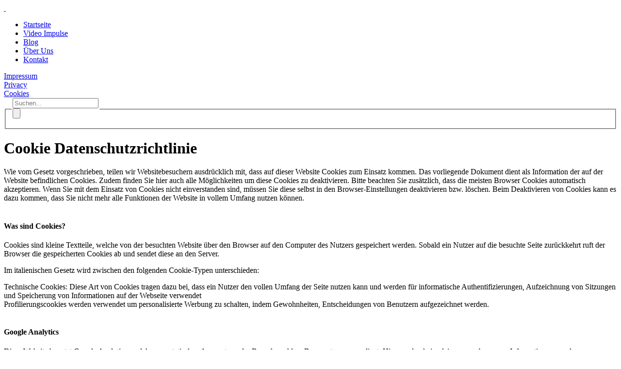

--- FILE ---
content_type: text/html; charset=utf-8
request_url: https://myinput.it/servicenavigation/cookies
body_size: 4783
content:
<!DOCTYPE html>
<html lang="de-DE" class="no-js no-ie"><!--<![endif]-->
<head>

<meta charset="utf-8">
<!-- 
	This website is powered by TYPO3 - inspiring people to share!
	TYPO3 is a free open source Content Management Framework initially created by Kasper Skaarhoj and licensed under GNU/GPL.
	TYPO3 is copyright 1998-2025 of Kasper Skaarhoj. Extensions are copyright of their respective owners.
	Information and contribution at https://typo3.org/
-->

<base href="https://myinput.it/">
<link rel="shortcut icon" href="/favicon.png" type="image/png">


<meta name="robots" content="noindex,nofollow" />
<meta name="viewport" content="width=device-width, initial-scale=1.0" />
<meta name="twitter:card" content="summary" />


<link rel="stylesheet" type="text/css" href="/typo3temp/assets/compressed/merged-afefb561e3fc03ea1b50cd52f36ce24b-0dd88a7c45fd96b9f874e230089c7eae.css?1666251713" media="all">







<title>  </title><!-- Google Tag Manager -->
<script>(function(w,d,s,l,i){w[l]=w[l]||[];w[l].push({'gtm.start':
new Date().getTime(),event:'gtm.js'});var f=d.getElementsByTagName(s)[0],
j=d.createElement(s),dl=l!='dataLayer'?'&l='+l:'';j.async=true;j.src=
'https://www.googletagmanager.com/gtm.js?id='+i+dl;f.parentNode.insertBefore(j,f);
})(window,document,'script','dataLayer','GTM-K27J8KF');</script>
<!-- End Google Tag Manager -->

</head>
<body data-layout="4">



<!-- Google Tag Manager (noscript) -->
<noscript><iframe src="https://www.googletagmanager.com/ns.html?id=GTM-K27J8KF"
height="0" width="0" style="display:none;visibility:hidden"></iframe></noscript>
<!-- End Google Tag Manager (noscript) -->


<div id="TopNav" class="fw-padding-h-xlarge fw-padding-v-small">

    <div id="TopNavLeft">
        <a href="/" id="Logo">&nbsp;</a>
    </div>
    <div id="TopNavRight">
        <nav id="Nav">
            <ul class="navibox-lvl-1"><li><a href="/impulse">Startseite</a></li><li><a href="/startseite">Video Impulse</a></li><li><a href="/blog">Blog</a></li><li><a href="/ueber-uns">Über Uns</a></li><li><a href="/kontakt">Kontakt</a></li></ul>
            
            <div id="TopServiceNav">
            <div id="Servicenavi"><div class="serv-menu-item"><a href="/servicenavigation/impressum">Impressum</a></div><div class="serv-menu-item"><a href="/servicenavigation/privacy">Privacy</a></div><div class="serv-menu-item"><a href="/servicenavigation/cookies">Cookies</a></div></div>
            
            </div>
                   
        </nav>
        <div id="Search">
            
<div class="indexsearch">
    
<div class="tx-indexedsearch-searchbox">
	<form method="post" id="tx_indexedsearch" action="/servicenavigation/suche/list">
<div>
<input type="hidden" name="tx_indexedsearch_pi2[__referrer][@extension]" value="IndexedSearch" />
<input type="hidden" name="tx_indexedsearch_pi2[__referrer][@vendor]" value="TYPO3\CMS" />
<input type="hidden" name="tx_indexedsearch_pi2[__referrer][@controller]" value="Search" />
<input type="hidden" name="tx_indexedsearch_pi2[__referrer][@action]" value="form" />
<input type="hidden" name="tx_indexedsearch_pi2[__referrer][arguments]" value="YTowOnt972e7f0bb733b9a423666ea433643eb18b7292126" />
<input type="hidden" name="tx_indexedsearch_pi2[__referrer][@request]" value="a:4:{s:10:&quot;@extension&quot;;s:13:&quot;IndexedSearch&quot;;s:11:&quot;@controller&quot;;s:6:&quot;Search&quot;;s:7:&quot;@action&quot;;s:4:&quot;form&quot;;s:7:&quot;@vendor&quot;;s:9:&quot;TYPO3\CMS&quot;;}f9be7af55daac48a0e8fa4ab7944ffe21c9756e1" />
<input type="hidden" name="tx_indexedsearch_pi2[__trustedProperties]" value="a:1:{s:6:&quot;search&quot;;a:15:{s:9:&quot;_sections&quot;;i:1;s:13:&quot;_freeIndexUid&quot;;i:1;s:7:&quot;pointer&quot;;i:1;s:3:&quot;ext&quot;;i:1;s:10:&quot;searchType&quot;;i:1;s:14:&quot;defaultOperand&quot;;i:1;s:9:&quot;mediaType&quot;;i:1;s:9:&quot;sortOrder&quot;;i:1;s:5:&quot;group&quot;;i:1;s:11:&quot;languageUid&quot;;i:1;s:4:&quot;desc&quot;;i:1;s:15:&quot;numberOfResults&quot;;i:1;s:14:&quot;extendedSearch&quot;;i:1;s:5:&quot;sword&quot;;i:1;s:12:&quot;submitButton&quot;;i:1;}}6437c97b366c4d70da02db4dde3ed3915be5eb8a" />
</div>

		<div class="tx-indexedsearch-hidden-fields">
			<input type="hidden" name="tx_indexedsearch_pi2[search][_sections]" value="0" />
			<input id="tx_indexedsearch_freeIndexUid" type="hidden" name="tx_indexedsearch_pi2[search][_freeIndexUid]" value="_" />
			<input id="tx_indexedsearch_pointer" type="hidden" name="tx_indexedsearch_pi2[search][pointer]" value="0" />
			<input type="hidden" name="tx_indexedsearch_pi2[search][ext]" value="" />
			<input type="hidden" name="tx_indexedsearch_pi2[search][searchType]" value="1" />
			<input type="hidden" name="tx_indexedsearch_pi2[search][defaultOperand]" value="0" />
			<input type="hidden" name="tx_indexedsearch_pi2[search][mediaType]" value="-1" />
			<input type="hidden" name="tx_indexedsearch_pi2[search][sortOrder]" value="rank_flag" />
			<input type="hidden" name="tx_indexedsearch_pi2[search][group]" value="" />
			<input type="hidden" name="tx_indexedsearch_pi2[search][languageUid]" value="0" />
			<input type="hidden" name="tx_indexedsearch_pi2[search][desc]" value="" />
			<input type="hidden" name="tx_indexedsearch_pi2[search][numberOfResults]" value="10" />
			<input type="hidden" name="tx_indexedsearch_pi2[search][extendedSearch]" value="" />
		</div>
		<fieldset>
			<legend>
			<div class="tx-indexedsearch-form">
				<label for="tx-indexedsearch-searchbox-sword"></label>
				<input placeholder="Suchen..." class="tx-indexedsearch-searchbox-sword search-input" id="tx-indexedsearch-searchbox-sword" type="text" name="tx_indexedsearch_pi2[search][sword]" value="" />
			
              
            </div>
			
			<div class="tx-indexedsearch-search-submit">
				<input class="tx-indexedsearch-searchbox-button" id="tx-indexedsearch-searchbox-button-submit" type="submit" value="" name="tx_indexedsearch_pi2[search][submitButton]" />
                  <i class="fas fa-search"></i>
                    
			</div>
		</fieldset>
        
            
            
	</form>
</div>



</div>




        </div>
      
            <div id="Toggler" class=""><div class="togler-text"></div> <div class="toggler-lines"><div class="bh-line bh-line--top"></div><div class="bh-line bh-line--mid"></div><div class="bh-line bh-line--bottom"></div></div></div>
        
    </div>


</div>







<main id="Main">
    

<div id="" class="opc-ce opc_ce_text  
 layout-style-0 fw-margin-b-none fw-padding-h-normal fw-padding-v-xlarge fw-max-width-large style-background-1 image-position-right fw-centered"
     style="
            
            
            
            "
     data-c-type="opc_ce_text">

    <div class="opc-ce-inner">
    


    <div class="text-inner ">

        

        <div class="text-bodytext">


            <h1 class="text-center">Cookie Datenschutzrichtlinie</h1>
<p>Wie vom Gesetz vorgeschrieben, teilen wir Websitebesuchern ausdrücklich mit, dass auf dieser Website Cookies zum Einsatz kommen. Das vorliegende Dokument dient als Information der auf der Website befindlichen Cookies. Zudem finden Sie hier auch alle Möglichkeiten um diese Cookies zu deaktivieren. Bitte beachten Sie zusätzlich, dass die meisten Browser Cookies automatisch akzeptieren. Wenn Sie mit dem Einsatz von Cookies nicht einverstanden sind, müssen Sie diese selbst in den Browser-Einstellungen deaktivieren bzw. löschen. Beim Deaktivieren von Cookies kann es dazu kommen, dass Sie nicht mehr alle Funktionen der Website in vollem Umfang nutzen können.</p>
<h4><br /> Was sind Cookies?</h4>
<p>Cookies sind kleine Textteile, welche von der besuchten Website über den Browser auf den Computer des Nutzers gespeichert werden. Sobald ein Nutzer auf die besuchte Seite zurückkehrt ruft der Browser die gespeicherten Cookies ab und sendet diese an den Server.</p>
<p>Im italienischen Gesetz wird zwischen den folgenden Cookie-Typen unterschieden:</p>
<p>Technische Cookies: Diese Art von Cookies tragen dazu bei, dass ein Nutzer den vollen Umfang der Seite nutzen kann und werden für informatische Authentifizierungen, Aufzeichnung von Sitzungen und Speicherung von Informationen auf der Webseite verwendet<br /> Profilierungscookies werden verwendet um personalisierte Werbung zu schalten, indem Gewohnheiten, Entscheidungen von Benutzern aufgezeichnet werden.</p>
<h4><br /> Google Analytics</h4>
<p>Diese Website benutzt Google Analytics, welches zur statischen Auswertung der Besucherzahlen, Browsertypen usw dient. Hier werden keinerlei personenbezogene Informationen, sondern ausschließlich verschlüsselte Daten übertragen.</p>
<p>Privacy Analytics: <a href="https://support.google.com/analytics/answer/6004245?hl=de" target="_blank">support.google.com/analytics/answer/6004245</a></p>
<p>Folgende Cookies werden durch Google Analytics gespeichert.</p><table class="contenttable"> 	<tbody> 		<tr> 			<td>Name Cookie</td> 			<td>Zweck</td> 			<td>Lebensdauer</td> 		</tr> 		<tr> 			<td>_ga</td> 			<td>Dieses Cookie wird verwendet, um die User zu unterscheiden.</td> 			<td>Das Cookie verfällt in 2 Jahren.</td> 		</tr> 		<tr> 			<td>_gat</td> 			<td>Dieses Cookie beschränkt die gesendeten Anfragen.</td> 			<td>Das Cookie verfällt in 10 Minuten.</td> 		</tr> 		<tr> 			<td>_gid</td> 			<td>Dieses Cookie wird verwendet, um Benutzer zu unterscheiden.</td> 			<td>Das Cookie verfällt in 24 Stunden.</td> 		</tr> 	</tbody> </table><p>Sollten Sie sich dennoch gegen die Speicherung von Google Analytics Cookies entscheiden, so können Sie sich hier das entsprechende Browser Add-on herunterladen: <a href="https://tools.google.com/dlpage/gaoptout" target="_blank">tools.google.com/dlpage/gaoptout</a></p>
<h4><br /> Weitere Cookies</h4><table class="contenttable"> 	<tbody> 		<tr> 			<td>Name Cookie</td> 			<td>Zweck</td> 			<td>Lebensdauer</td> 		</tr> 		<tr> 			<td>acceptedCookies</td> 			<td><p>Dieses Cookie wird verwendet, um das erneute Anzeigen des Banners zu vermeiden</p></td> 			<td>Das Cookie verfällt nie</td> 		</tr> 	</tbody> </table><h4><br /> Deaktivierung Cookies</h4>
<p><a href="https://support.microsoft.com/en-us/kb/278835/de" target="_blank" data-link-type="www" data-link-value="https://support.microsoft.com/en-us/kb/278835/de">Internet Explorer</a><br /> <a href="http://www.windowsphone.com/en-us/how-to/wp7/web/changing-privacy-and-other-browser-settings" target="_blank" data-link-type="www" data-link-value="http://www.windowsphone.com/en-us/how-to/wp7/web/changing-privacy-and-other-browser-settings">Internet Explorer (mobile Version)</a><br /> <a href="https://support.google.com/chrome/answer/95647?hl=de" target="_blank" data-link-type="www" data-link-value="https://support.google.com/chrome/answer/95647?hl=de">Chrome</a><br /> <a href="https://support.apple.com/kb/PH17191?viewlocale=de_DE&amp;locale=en_US" target="_blank" data-link-type="www" data-link-value="https://support.apple.com/kb/PH17191?viewlocale=de_DE&locale=en_US">Safari</a><br /> <a href="https://support.apple.com/de-de/HT201265" target="_blank" data-link-type="www" data-link-value="https://support.apple.com/de-de/HT201265">Safari (mobile Version)</a><br /> <a href="https://support.mozilla.org/de/kb/cookies-erlauben-und-ablehnen" target="_blank" data-link-type="www" data-link-value="https://support.mozilla.org/de/kb/cookies-erlauben-und-ablehnen">Firefox</a><br /> <a href="http://docs.blackberry.com/en/smartphone_users/deliverables/32004/Turn_off_cookies_in_the_browser_60_1072866_11.jsp" target="_blank" data-link-type="www" data-link-value="http://docs.blackberry.com/en/smartphone_users/deliverables/32004/Turn_off_cookies_in_the_browser_60_1072866_11.jsp">Blackberry</a><br /> <a href="http://www.cookie-chef.de/aktivieren-zulassen-android---browser-0/34.html" target="_blank" data-link-type="www" data-link-value="http://www.cookie-chef.de/aktivieren-zulassen-android---browser-0/34.html">Android</a><br /> <a href="http://www.opera.com/help/tutorials/security/cookies/" target="_self" data-link-type="www" data-link-value="http://www.opera.com/help/tutorials/security/cookies/">Opera</a></p>


        </div>


    </div>





     
    </div>
</div>


</main>




<div id="Newsletter">
    
</div>


<footer id="Footer" class="style-background-3 style-color-white fw-padding-h-normal fw-padding-v-normal">

    <div class="footer-row fw-margin-b-small">
        <div id="Socials"><a href="https://www.youtube.com/channel/UCqwPr41fqTrKx_Jolf1SVLg" target="_blank" class="social-icon social-yt"><i class=""></i></a><a href="https://www.facebook.com/myinput.it/" target="_blank" class="social-icon social-fb"><i class=""></i></a><a href="https://www.instagram.com/myinput_podcast/" target="_blank" class="social-icon social-insta"><i class=""></i></a></div>
    </div>

    <div class="footer-row">

        <b>MyInput gGmbH</b><br/>
Postgranzstr. 8c - 39012 Meran (BZ) - Italien
    </div>
    <div class="footer-row">

        <a href="tel:+390473861710">Tel.: +39 0473 861 710</a><br/><a href="mailto:info@myinput.it">Mail: info@myinput.it</a>
    </div>
    <div class="footer-row">
        <div id="Servicenavi"><div class="serv-menu-item"><a href="/servicenavigation/impressum">Impressum</a></div><div class="serv-menu-item"><a href="/servicenavigation/privacy">Privacy</a></div><div class="serv-menu-item"><a href="/servicenavigation/cookies">Cookies</a></div></div>
        <div class="copyright bh-center">&copy; 2025 MyInput gGmbH<span class="mobile-remove-comma">,</span> <span style="white-space: nowrap;"> Str.-Nr. 03113780211</span></div>
    </div>

    <div class="footer-row">
        <div class="webwg"><span class="webwg-text">produced by </span><span class="webwg-image"><a href="https://www.webwg.it" target="_blank"><img src="/fileadmin/images/logo-sign-webwg.svg" alt="webwg" /></a></span></div>
    </div>


    
</footer>




<script src="/typo3temp/assets/compressed/merged-9d6b5a4d65140f856107bdb5c11c3b7a-76e4680ad018e35be1bc3dd5918b779c.js?1613570029" type="text/javascript"></script>
<script src="/typo3temp/assets/compressed/merged-44f152b4a7b8a5d19f3fb61ecb8afdbc-b83549da08821c60ee966c60c6fd4d52.js?1587476932" type="text/javascript"></script>




</body>
</html>

--- FILE ---
content_type: text/plain
request_url: https://www.google-analytics.com/j/collect?v=1&_v=j102&aip=1&a=1508774099&t=pageview&_s=1&dl=https%3A%2F%2Fmyinput.it%2Fservicenavigation%2Fcookies&ul=en-us%40posix&sr=1280x720&vp=1280x720&_u=YEBAAEABAAAAACAAI~&jid=10832452&gjid=622780664&cid=1083564746.1766522479&tid=UA-164183401-1&_gid=1936689255.1766522479&_r=1&_slc=1&gtm=45He5ca1n81K27J8KFza200&gcd=13l3l3l3l1l1&dma=0&tag_exp=103116026~103200004~104527907~104528500~104573694~104684208~104684211~105391253~115583767~115938466~115938469~116184927~116184929~116251938~116251940&z=958956418
body_size: -449
content:
2,cG-CR2E8JC8XX

--- FILE ---
content_type: image/svg+xml
request_url: https://myinput.it/fileadmin/images/logo-sign-webwg.svg
body_size: 674
content:
<svg width="26" height="26" viewBox="0 0 26 26" fill="none" xmlns="http://www.w3.org/2000/svg">
<rect width="26" height="26" fill="white"/>
<path d="M6.22157 8V15.6331C6.22157 16.7709 6.99595 17.4157 8.49166 17.4157C9.64791 17.4157 10.8996 16.8468 12.1408 16.0313C12.0877 15.69 12.0559 15.2917 12.0559 14.8461V8H13.8486V15.2443C13.8486 16.7804 15.1216 17.4157 16.7764 17.4157C18.0493 17.4157 19.7572 16.9416 19.7572 15.1874V8H21.6666V15.2443C21.6666 17.9657 19.2905 18.9233 16.7446 18.9233C14.9518 18.9233 13.4774 18.4018 12.5969 17.1407C11.1012 18.2312 9.75399 18.9233 8.08856 18.9233C5.52146 18.9233 4.33337 17.6907 4.33337 15.4908V8H6.22157Z" fill="#3E3E3C"/>
</svg>
